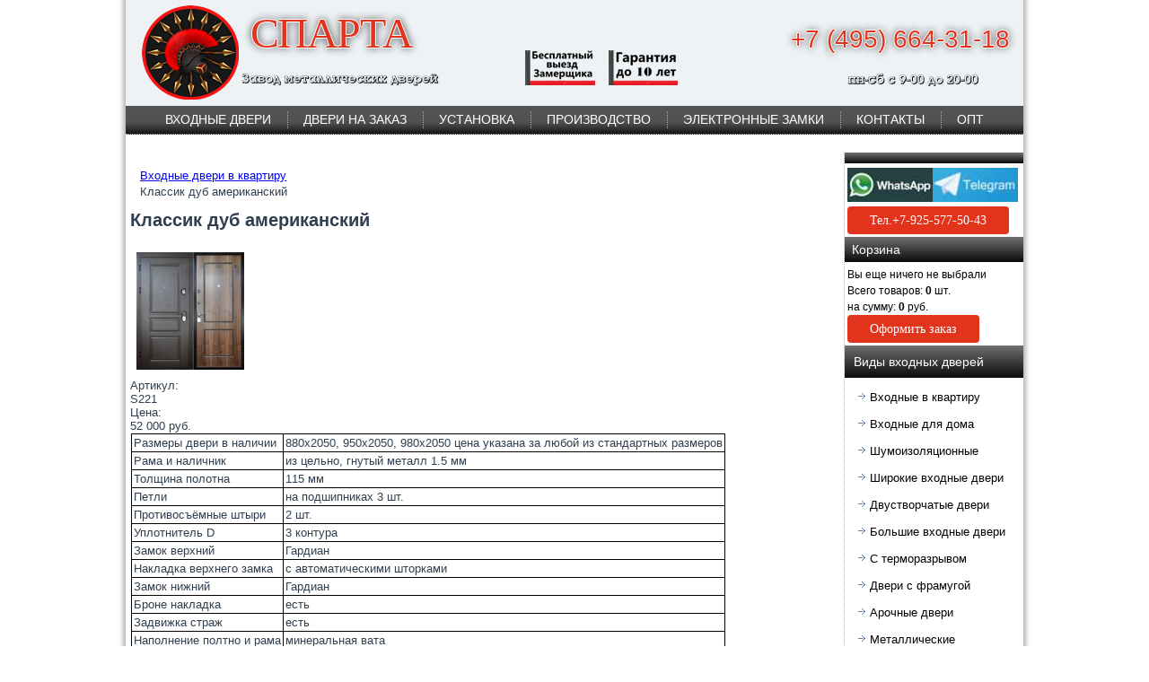

--- FILE ---
content_type: text/html; charset=UTF-8
request_url: https://www.dverisparta.ru/vxodnaya-dver-mdf-klassik-dub-amerikanskij
body_size: 5514
content:
<!DOCTYPE html><html dir="ltr" lang="ru-RU">
<head>
<base href="https://www.dverisparta.ru/">
    <meta charset="utf-8">
    <title>Входная дверь МДФ классик дуб американский</title>
	<meta name="description" content="Металлическая входная дверь отделана панелями МДФ 16 и 10 мм, с классической фрезеровкой, лицевая сторона венге внутренняя покрыта шпоном американского дуба."/>
	<meta name="keywords" content=""/>
    <meta name="viewport" content="initial-scale = 1.0, maximum-scale = 1.0, user-scalable = no, width = device-width">
    <!--[if lt IE 9]><script src="https://html5shiv.googlecode.com/svn/trunk/html5.js"></script><![endif]-->
    <link rel="stylesheet" href="assets/templates/dveri/style.css" media="screen">
    <!--[if lte IE 7]><link rel="stylesheet" href="assets/templates/dveri/style.ie7.css" media="screen" /><![endif]-->
    <link rel="stylesheet" href="assets/templates/dveri/style.responsive.css" media="all">
    <link rel="icon" href="/favicon.ico" type="image/x-icon">
    <link rel="apple-touch-icon" sizes="120x120" href="/apple-icon-120x120.png">

    <script src="assets/templates/dveri/jquery.js"></script>
    <script src="assets/templates/dveri/script.js"></script>
    <script src="assets/templates/dveri/script.responsive.js"></script>

<style>.art-content .art-postcontent-0 .layout-item-0 { padding-right: 10px;padding-left: 10px;  }
.ie7 .art-post .art-layout-cell {border:none !important; padding:0 !important; }
.ie6 .art-post .art-layout-cell {border:none !important; padding:0 !important; }
</style>


<script src="/assets/components/themebootstrap/js/jquery.min.js"></script>
<link rel="stylesheet" href="fancybox/jquery.fancybox-1.3.3.css" type="text/css" media="screen" />
<script src="fancybox/jquery-1.8.3.min.js"></script>
<script src="fancybox/jquery.mousewheel-3.0.4.pack.js"></script>
<script src="fancybox/jquery.fancybox-1.3.3.js"></script>

<script>
    $(document).ready(function(){
        $(".fancybox").fancybox({
        'transitionIn' : 'none',
        'transitionOut' : 'none'
    });
});
</script>
<link rel="stylesheet" href="/assets/components/minifyx/cache/styles_5164528b88.min.css" type="text/css" />
<link rel="stylesheet" href="/assets/components/minishop2/css/web/default.css" type="text/css" />
<script type="text/javascript">

miniShop2 = {};
miniShop2Config = {
	cssUrl: "/assets/components/minishop2/css/web/"
	,jsUrl: "/assets/components/minishop2/js/web/"
	,imagesUrl: "/assets/components/minishop2/images/web/"
	,actionUrl: "/assets/components/minishop2/action.php"
	,ctx: "web"
	,close_all_message: "закрыть все"
	,price_format: [2, ".", " "]
	,price_format_no_zeros: 1
	,weight_format: [3, ".", " "]
	,weight_format_no_zeros: 1
	,callbacksObjectTemplate: function() {
		return {
			before: function() {/*return false to prevent send data*/}
			,response: {success: function(response) {},error: function(response) {}}
			,ajax: {done: function(xhr) {},fail: function(xhr) {},always: function(xhr) {}}
		};
	}
};
miniShop2.Callbacks = miniShop2Config.Callbacks = {
	Cart: {
		add: miniShop2Config.callbacksObjectTemplate()
		,remove: miniShop2Config.callbacksObjectTemplate()
		,change: miniShop2Config.callbacksObjectTemplate()
		,clean: miniShop2Config.callbacksObjectTemplate()
	}
	,Order: {
		add: miniShop2Config.callbacksObjectTemplate()
		,getcost: miniShop2Config.callbacksObjectTemplate()
		,clean: miniShop2Config.callbacksObjectTemplate()
		,submit: miniShop2Config.callbacksObjectTemplate()
		,getRequired: miniShop2Config.callbacksObjectTemplate()
	}
};
</script>
</head>

<body>
<div id="art-main">
    <div class="art-sheet clearfix">

<header class="art-header">

    <div class="art-shapes">
        
            </div>

<p class="art-headline">СПАРТА</p>
<p class="art-slogan"><a href="tel:+74956643118">+7 (495) 664-31-18</a></p>





<nav class="art-nav">
    <ul class="art-hmenu"><li class="first"><a href="https://www.dverisparta.ru/" title="Входные двери" >Входные двери</a></li>
<li><a href="dveri-na-zakaz" title="Двери на заказ" >Двери на заказ</a></li>
<li><a href="ustanovka-metallicheskix-dverej" title="Установка входных дверей в Москве и МО" >Установка</a><ul><li class="first"><a href="postavka-po-rossii" title="Доставка по всей России" >Доставка по всей России</a></li>
</ul></li>
<li><a href="proizvodstvo-metallicheskix-dverej" title="Производство металлических дверей" >Производство</a></li>
<li><a href="vxodnyie-elektronnyie-zamki" title="Электронные замки" >Электронные замки</a></li>
<li><a href="kontakty" title="Контакты" >Контакты</a></li>
<li class="last"><a href="dveri-optom" title="Входные двери оптом" >Опт</a></li>
</ul> 
    </nav>

</header>


<div class="art-layout-wrapper">
                <div class="art-content-layout">
                    <div class="art-content-layout-row">
                        <div class="art-layout-cell art-content">
<article class="art-post art-article">
<ul class="breadcrumb"><li><a href="vxodnyie-metallicheskie-dveri-v-kvartiru">Входные двери в квартиру</a></li>
<li class="active">Классик дуб американский</li></ul>

<h1>Классик дуб американский</h1>
<div id="msProduct" class="row">
	<div class="span5 col-md-5">
		<div id="msGallery">
	<a class="fancybox" href="/assets/images/products/654/vxodnaya-dver-mdf-klassik-dub-amerikanski.jpg" target="_blank">
		<img src="/assets/components/minishop2/img/web/ms2_medium.png" width="385" height="420" alt="" title="" id="mainImage" />
	</a>
	<div class="row">
		<div class="span2 col-md-2">
	<a href="/assets/images/products/654/vxodnaya-dver-mdf-klassik-dub-amerikanski.jpg" class="thumbnail" data-image="/assets/images/products/654/vxodnaya-dver-mdf-klassik-dub-amerikanski.jpg">
		<img src="/assets/images/products/654/170x186/vxodnaya-dver-mdf-klassik-dub-amerikanski.jpg" alt="" title="vxodnaya-dver-mdf-klassik-dub-amerikanski.jpg" width="120" height="90">
	</a>
</div>
	</div>
</div>
	</div>
	<div class="span7 col-md-7">
		<form class="form-horizontal ms2_form" method="post">
			<input type="hidden" name="id" value="654" />
			<div class="form-group">
				<label class="col-sm-2 control-label">Артикул:</label>
				<div class="col-sm-3">
					<label class="checkbox">
						S221
					</label>
				</div>
			</div>
			<div class="form-group">
				<label class="col-sm-2 control-label">Цена:</label>
				<div class="col-sm-3">
					<label class="checkbox">
					52 000 руб.<br/>
						


					</label>
				</div>
			</div>

			<table>
<tr>
<td>Размеры двери в наличии</td><td>880х2050, 950х2050, 980x2050 цена указана за любой из стандартных размеров</td>
</tr>
<tr>
<td>Рама и наличник</td><td>из цельно, гнутый металл 1.5 мм</td>
</tr>
<tr>
<td>Толщина полотна</td><td>115 мм</td>
</tr>
<tr>
<td>Петли</td><td>на подшипниках 3 шт.</td>
</tr>
<tr>
<td>Противосъёмные штыри</td><td>2 шт.</td>
</tr>
<tr>
<td>Уплотнитель D</td><td>3 контура</td>
</tr>
<tr>
<td>Замок верхний</td><td>Гардиан</td>
</tr>
<tr>
<td>Накладка верхнего замка</td><td>с автоматическими шторками</td>
</tr>
<tr>
<td>Замок нижний</td><td>Гардиан</td>
</tr>
<tr>
<td>Броне накладка</td><td>есть</td>
</tr>
<tr>
<td>Задвижка страж</td><td>есть</td>
</tr>
<tr>
<td>Наполнение полтно и рама</td><td>минеральная вата</td>
</tr>
<tr>
<td>Отделка наружная</td><td>МДФ 16 классическая фрезеровка цвет венге</td>
</tr>
<tr>
<td>Отделка внутренняя</td><td>МДФ-10 покрыт шпоном американского дуба</td>
</tr>
<tr>
<td>Ручка</td><td>Punto цвет хром</td>
</tr>
</table>
			
			<div class="form-group">
	<label class="col-sm-2 control-label">Размеры:</label>
	<div class="col-sm-3">
		<select name="options[size]" class="form-control"><option value="880x2050 левая" >880x2050 левая</option>
<option value="880х2050 правая" >880х2050 правая</option>
<option value="950х2050 левая" >950х2050 левая</option>
<option value="950х2050 правая" >950х2050 правая</option>
<option value="980х2050 левая" >980х2050 левая</option>
<option value="980х2050 правая" >980х2050 правая</option>
<option value="Другие под мой проём" >Другие под мой проём</option></select>
	</div>
</div>
			
			<div class="form-group form-inline">
				<label class="col-sm-2 control-label" for="product_price">Количество:</label>
				<div class="col-sm-3">
					<input type="number" name="count" id="product_price" class="input-sm form-control" value="1" />
					шт.

				</div>
			</div>
			<div class="form-group">
				<div class="col-sm-3">
					<button type="submit" class="art-button" name="ms2_action" value="cart/add">Добавить в корзину</button>
				</div>
			</div>
		</form>

	</div>
</div>
<p>Металлическая входная дверь отделана панелями МДФ 16 и 10 мм, с классической фрезеровкой, лицевая сторона венге внутренняя покрыта шпоном американского дуба.</p>
<p>За счёт толщины полотна 115 мм, плотного утепления и трёх контурного уплотнения, обладает отличной как тепло так и шумоизоляцией, может устанавливаться в квартиру и частный дом в качестве первой уличной, при условии наличия козырька.</p>
<div><iframe width="740" height="420" src="https://dzen.ru/embed/vjIDj7WFk5GA?from_block=partner&from=zen&mute=0&autoplay=0&tv=0"></iframe></div>
<div id="mse2_results" class="row"><div class="col-md-3 ms2_product">
<form method="post" class="ms2_form">
	<a href="vxodnyie-dveri-v-kvartiru-s-shumoizolyacziej-klassika"><img src="/assets/images/products/190/170x186/vxodnyie-dveri-v-kvartiru-s-shumoizolyacziej-klassika.jpg" width="170" height="186" alt=""/><br/>Двери с шумоизоляцией</a><br/>

		Арт:C67 Цена:68 000 руб.
		
		
		<input type="hidden" name="id" value="190">
		<input type="hidden" name="count" value="1">
		<input type="hidden" name="options" value="[]">
	</form>
</div>
<div class="col-md-3 ms2_product">
<form method="post" class="ms2_form">
	<a href="klassik-termorazryiv"><img src="/assets/images/products/329/170x186/klassik-termorazryiv-1.jpg" width="170" height="186" alt=""/><br/>Классик Терморазрыв</a><br/>

		Арт:T06 Цена:68 000 руб.
		
		
		<input type="hidden" name="id" value="329">
		<input type="hidden" name="count" value="1">
		<input type="hidden" name="options" value="[]">
	</form>
</div>
<div class="col-md-3 ms2_product">
<form method="post" class="ms2_form">
	<a href="klassicheskaya-dver-mdf"><img src="/assets/images/products/1513/170x186/klassicheskaya-dver-mdf.jpg" width="170" height="186" alt=""/><br/>Классическая дверь МДФ</a><br/>

		Арт:177 Цена:68 000 руб.
		
		
		<input type="hidden" name="id" value="1513">
		<input type="hidden" name="count" value="1">
		<input type="hidden" name="options" value="[]">
	</form>
</div>
<div class="col-md-3 ms2_product">
<form method="post" class="ms2_form">
	<a href="vxodnaya-dver-klassik-arktika"><img src="/assets/images/products/1529/170x186/dver-klassik-arktika.jpg" width="170" height="186" alt=""/><br/>Классик Арктика</a><br/>

		Арт:S223 Цена:59 000 руб.
		
		
		<input type="hidden" name="id" value="1529">
		<input type="hidden" name="count" value="1">
		<input type="hidden" name="options" value="[]">
	</form>
</div></div>
</article>

                        </div>
                        <div class="art-layout-cell art-sidebar1">

						<div class="art-block clearfix">
        <div class="art-blockheader">
            <p class="t"></p>
        </div>
        <div class="art-blockcontent">
<p><a href="https://api.whatsapp.com/send?phone=79255775043" rel="nofollow"><img src="images/whatsapp.jpg" alt="Нажмите для связи в WhatsApp" /></a><a href="https://t.me/79255775043" rel="nofollow"><img src="images/telegram.jpg" alt="Нажмите для связи в Telegram" /></a></p>
<p><a class="art-button" rel="nofollow"  href="tel:+79255775043">Тел.+7-925-577-50-43</a></p>
</div>
</div>

						<div class="art-block clearfix">
        <div class="art-blockheader">
            <p class="t"><i class="glyphicon glyphicon-shopping-cart"></i>Корзина</p>
        </div>
        <div class="art-blockcontent">
	  <div id="msMiniCart" >
	<div class="empty">

		Вы еще ничего не выбрали
	</div>
	<div class="not_empty">

		<p>Всего товаров: <strong class="ms2_total_count">0</strong> шт.</p>
		<p>на сумму: <strong class="ms2_total_cost">0</strong> руб.</p>
		<p><a href="korzina" class="art-button">Оформить заказ</a></p>
	</div>
</div>
</div>
</div>

<div class="art-vmenublock clearfix">
        <div class="art-vmenublockheader">
            <p class="t">Виды входных дверей</p>
        </div>
        <div class="art-vmenublockcontent">
<ul class="art-vmenu">
<li><a href="vxodnyie-metallicheskie-dveri-v-kvartiru" title="Входные металлические двери в квартиру" >Входные в квартиру</a></li>
<li><a href="uteplennye-dveri-dlya-doma" title="Входные утепленные двери для дома" >Входные для дома</a></li>
<li><a href="shumoizolyaczionnyie-dveri" title="Шумоизоляционные двери" >Шумоизоляционные</a></li>
<li><a href="shirokie-vxodnyie-dveri" title="Широкие входные двери" >Широкие  входные двери</a></li>
<li><a href="dvustvorchatyie-vxodnyie-dveri" title="Двустворчатые входные двери" >Двустворчатые двери</a></li>
<li><a href="bolshie-vxodnyie-dveri" title="Большие входные двери" >Большие входные двери</a></li>
<li><a href="dveri-s-termorazryivom" title="Входные утепленные двери для дома" >С терморазрывом</a></li>
<li><a href="vxodnyie-dveri-s-framugoj" title="Входные двери с фрамугой" >Двери с фрамугой</a></li>
<li><a href="arochnyie-dveri" title="Входные арочные двери" >Арочные двери</a></li>
<li><a href="metallicheskie-dveri" title="Металлические двери" >Металлические</a></li>
<li><a href="vxodnyie-dveri-mdf" title="Входные двери МДФ" >Входные двери МДФ</a></li>
<li><a href="evro-dveri" title="Евро двери" >Европейские двери</a></li>
<li><a href="amerikanskie-dveri" title="Американские входные двери" >Американские двери</a></li>
<li><a href="vxodnyie-metallicheskie-dveri-izrail" title="
израильские двери Pandoor, Mul-T-Lock" >Израильские двери</a></li>
<li><a href="dveri-xaj-tek" title="Двери Хай Тек" >Хай Тек</a></li>
<li><a href="skryityie-vxodnyie-dveri" title="Скрытые входные двери" >Скрытые входные двери</a></li>
<li><a href="dveri-s-elektronnyimi-zamkami" title="Двери с электронными замками" >Электронные двери</a></li>
<li><a href="metallicheskie-dveri-so-steklom" title="Металлические двери со стеклом" >Со стеклом</a></li>
<li><a href="vxodnyie-dveri-s-kovkoj" title="Входные двери с ковкой" >С ковкой</a></li>
<li><a href="vxodnye-dveri-s-zerkalom" title="Входные двери с зеркалом" >С зеркалом</a></li>
<li><a href="tamburnyie-dveri" title="Тамбурные двери" >Тамбурные</a></li>
<li class="first"><a href="nedorogie-vxodnyie-dveri" title="Эконом класс, недорогие входные двери" >Готовые недорогие двери</a></li>
<li><a href="dveri-protivopozharnyie-metallicheskie" title="Двери противопожарные металлические" >Противопожарные</a></li>
</ul>
                
        </div>
</div>


                        <div class="art-block clearfix">
        <div class="art-blockheader">
            <p class="t">Отделочные материалы</p>
        </div>
        <div class="art-blockcontent">
		<ul>
<li><a href="katalog-plyonok-pvx-sparta">Плёнки ПВХ Спарта</a></li>
<li><a href="paneli-mdf-dlya-dverej">Панели МДФ</a></li>
<li><a href="frezerovka-panelej-mdf">Фрезеровка панелей МДФ</a></li>
<li><a href="ruchki-dlya-vxodnyix-dverej">Ручки для входных дверей</a></li>
<li><a href="plyonki-pvx-dlya-dverej">Плёнки ПВХ Империя</a></li>
<li><a href="plyonki-pvx-vinorit-izrail">Плёнка Vinorit Израиль</a></li>
<li><a href="czveta-poroshkovoj-kraski">Цвета порошковой краски</a></li>
<li><a href="czveta-ral">Цвета Ral</a></li>
<li><a href="naturalnyij-shpon-dlya-vxodnyix-dverej">Шпон дуба</a></li>
<li><a href="shpon-czennyix-porod-dereva">Шпон редких пород дерева</a></li>
</ul>





</div>
</div>
</div>
                    </div>
                </div>
            </div>
<footer class="art-footer">
<p>Двери СПАРТА © 2000-2024. Высокое качество и надёжность</p>
</footer>
    </div>
</div>
<!-- Yandex.Metrika counter -->
<script>
   (function(m,e,t,r,i,k,a){m[i]=m[i]||function(){(m[i].a=m[i].a||[]).push(arguments)};
   m[i].l=1*new Date();k=e.createElement(t),a=e.getElementsByTagName(t)[0],k.async=1,k.src=r,a.parentNode.insertBefore(k,a)})
   (window, document, "script", "https://mc.yandex.ru/metrika/tag.js", "ym");

   ym(43192789, "init", {
        clickmap:true,
        trackLinks:true,
        accurateTrackBounce:true,
        webvisor:true
   });
</script>
<noscript><div><img src="https://mc.yandex.ru/watch/43192789" style="position:absolute; left:-9999px;" alt="" /></div></noscript>
<!-- /Yandex.Metrika counter -->
<script type="text/javascript" src="/assets/components/minifyx/cache/scripts_791aa054a0.min.js"></script>

<script type="text/javascript">
	if(typeof jQuery == "undefined") {
		document.write("<script src=\"/assets/components/minishop2/js/web/lib/jquery.min.js\" type=\"text/javascript\"><\/script>");
	}
</script>

<script type="text/javascript" src="/assets/components/minishop2/js/web/default.js"></script>
</body></html>